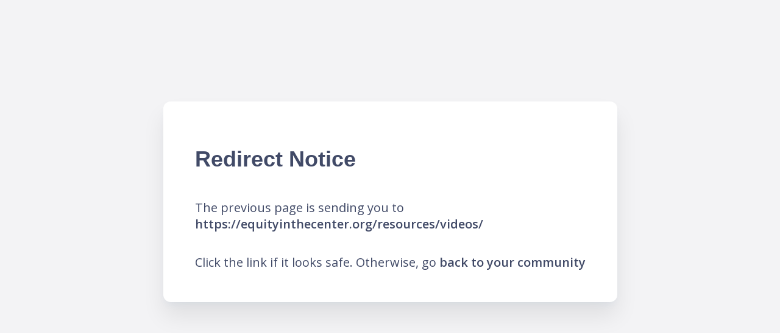

--- FILE ---
content_type: text/html; charset=utf-8
request_url: https://bkmai-community.mobilize.io/links?lid=cpVLJ-XELU7jAmn-hjqNIg&token=Bb4tHu-4g_yMuHMROLFzzQ&url=https%3A%2F%2Fequityinthecenter.org%2Fresources%2Fvideos%2F
body_size: 9792
content:
<html xmlns:ng="http://angularjs.org">
<head>
  <title>Forj Community</title>

  <script>
//<![CDATA[
      window.restrictToNewBrowsersOnly = true;

//]]>
</script>
  <!-- domain -->
<script>
//<![CDATA[
  window.MOBILIZE_DOMAIN = 'mobilize.io';

//]]>
</script>

  <style>
  :root {
        --theme--primary05: #a4ffff;
        --theme--primary05-fg: #000000;
        --theme--primary20: #95ffff;
        --theme--primary20-fg: #000000;
        --theme--primary40: #81ffff;
        --theme--primary40-fg: #000000;
        --theme--primary60: #6dffff;
        --theme--primary60-fg: #000000;
        --theme--primary80: #59edff;
        --theme--primary80-fg: #000000;
        --theme--primary100: #45d9fd;
        --theme--primary100-fg: #000000;
        --theme--primary120: #31c5e9;
        --theme--primary120-fg: #000000;
        --theme--secondary100: #362d40;
        --theme--secondary100-fg: #ffffff;
        --theme--neutral00: #ffffff;
        --theme--neutral00-fg: #000000;
        --theme--neutral02: #f9f9fa;
        --theme--neutral02-fg: #000000;
        --theme--neutral05: #f3f3f5;
        --theme--neutral05-fg: #000000;
        --theme--neutral10: #e7e9ed;
        --theme--neutral10-fg: #000000;
        --theme--neutral20: #d0d2d9;
        --theme--neutral20-fg: #000000;
        --theme--neutral40: #a0a5b4;
        --theme--neutral40-fg: #000000;
        --theme--neutral60: #71788c;
        --theme--neutral60-fg: #000000;
        --theme--neutral70: #414a67;
        --theme--neutral70-fg: #ffffff;
        --theme--neutral80: #1c2a5a;
        --theme--neutral80-fg: #ffffff;
        --theme--neutral100: #121d42;
        --theme--neutral100-fg: #ffffff;
        --theme--neutral120: #0b1228;
        --theme--neutral120-fg: #ffffff;
        --theme--error80: #e81a3d;
        --theme--error80-fg: #ffffff;
        --theme--error100: #b0122d;
        --theme--error100-fg: #ffffff;
        --theme--error120: #8d0e24;
        --theme--error120-fg: #ffffff;
        --theme--info100: #53a3ff;
        --theme--info100-fg: #000000;
        --theme--success100: #347D38;
        --theme--success100-fg: #000000;
        --theme--notice100: #FF6305;
        --theme--notice100-fg: #000000;
        --theme--warning100: #ffd62f;
        --theme--warning100-fg: #000000;
    }

  </style>

  <!-- start: Mobile Specific -->
  <link href='https://fonts.googleapis.com/css?family=Open+Sans:400italic,700,600,400' rel='stylesheet' type='text/css'>
  <meta name="viewport" content="width=device-width, initial-scale=1">
  <!-- end: Mobile Specific -->
  <script src="https://maps.googleapis.com/maps/api/js?libraries=places"></script>
  <link rel="shortcut icon" href="/assets/favicon.png">
  <meta name="csrf-param" content="authenticity_token" />
<meta name="csrf-token" content="ud0PxWJPM78OrHOzRc04aIuFzQYBds5gmaF0B7fYST-k6by7nqu9qg2ZyOBSQB16BQ97ib1cC0rr11lhxeo3lg" />
  <!-- The HTML5 shim, for IE6-8 support of HTML5 elements -->
<!--[if lt IE 9]>
<script src="https://html5shim.googlecode.com/svn/trunk/html5.js"></script>

<link id="ie-style" href="https://mobilize.io/assets/ie.css" rel="stylesheet">
<![endif]-->

<!--[if IE 9]>
<link id="ie9style" href="https://mobilize.io/assets/ie9.css" rel="stylesheet">
<![endif]-->

<script>
//<![CDATA[
    if (!window.location.origin){
        window.location.origin = window.location.protocol+"//"+window.location.host;
    }

    var doc = document.documentElement;
    doc.setAttribute('data-useragent', navigator.userAgent);

//]]>
</script>

</head>

<body>

<!-- ClickTale Top part -->
<script>
//<![CDATA[
    var WRInitTime=(new Date()).getTime();

//]]>
</script><!-- ClickTale end of Top part -->

<div class="">
  <style>
    :root {
        --s-5: .125rem;
        --s-4: .25rem;
        --s-3: .375rem;
        --s-2: .5rem;
        --s-1: .75rem;
        --s0: 1rem;
        --s1: 1.5rem;
        --s2: 2.25rem;
        --s3: 3.25rem;
        --s4: 4.75rem;
        --s5: 7.5rem;
        --theme--primary-color:  #ee2737;
    }
    * {
        box-sizing: border-box;
    }
    html {
        height: 100%;
    }
    body {
        font-family: 'Open Sans', sans-serif;
        min-height: 100%;
        color: #414A67;
        display: flex;
        align-items: center;
        justify-content: center;
        background-color: #F3F3F5 !important;
        background-position: left top, bottom right;
        background-repeat: no-repeat, no-repeat;
    }
    a {
        color: inherit;
        font-family: inherit;
        font-size: 1em;
        font-weight: 600;
        letter-spacing: inherit;
        text-decoration: 2px underline var(--theme--primary-color);
        text-decoration-skip-ink: none;
        text-align: inherit;
        text-transform: none;
        -webkit-font-smoothing: inherit;
        overflow: visible;
        background-color: transparent;
        border: none;
        box-shadow: none;
        transition: 0.2s all ease-in-out;
        cursor: pointer;
        z-index: 1;
    }
    a:hover {
        text-decoration-thickness: 3px;
        text-decoration-color: var(--theme--primary-color);
        color: inherit;
    }
    a:focus-visible {
        text-decoration-thickness: .125em;
    }

    main {
        position: relative;
        transform: translateY(calc(var(--s2) * -1));
        max-width: 88ch;
        display: flex;
        flex-direction: column;
        padding: var(--s3);
        background-color: white;
        box-shadow: 0 24px 36px rgba(0, 0, 0, 0.08), 0 2px 1px -3px rgba(0, 0, 0, 0.02), 0 7px 14px -6px rgba(82, 145, 209, 0.1);
        border-radius: 12px;
        overflow: auto;
    }
    main > *,
    main > :only-child {
        margin-block: auto;
    }
    main > * {
        margin-block-start: var(--s0);
    }
    main > :first-child {
        margin-block-start: 0;
    }
    main > :last-child {
        margin-block-end: 0;
    }
    header {
        display: flex;
        flex-direction: column;
        justify-content: flex-start;
    }
    header > * {
        margin-block: 0;
    }
    header > * + * {
        margin-block-start: var(--s1);
    }
    footer {
        margin-block-start: var(--s3);
    }
    h1, h2, h3, h4 {
        font-family: 'Montserrat', sans-serif;
        font-weight: 800;
        line-height: 1;
    }
    h1, .h1 {
        font-size: var(--s3);
    }
    h2, .h2 {
        font-size: var(--s2);
    }
    h3, .h3 {
        font-size: calc(var(--s1) + .25rem);
    }
    p {
        font-size: 1.25rem;
        max-width: 60ch;
        overflow-wrap: break-word;
    }
    small {
        font-size: small;
    }

    .button.outlined {
        display: inline-block;
        width: auto;
        margin: -4px 0 0 4px;
        padding: 4px 8px;
        font-size: 18px;
        font-weight: bold;
        text-align: center;
        text-decoration: none;
        vertical-align: middle;
        -webkit-text-size-adjust: none;
        background-color: #ffffff;
        border: 2px solid;
        border-radius: 6px;
        outline: 1px solid transparent;
        cursor: pointer;
    }

    .button.outlined:hover {
        background-color: #f9f9fA;
    }

    progress {
        position: absolute;
        bottom: 0;
        left: 8px;
        width: calc(100% - 16px);
        height: 2px;
        border: 0;
    }
    progress::-webkit-progress-bar {
        background-color: transparent;
        border-radius: 1px;
    }
    progress::-webkit-progress-value {
        background-color: var(--theme--primary-color);
        border-radius: 1px;
        transition: all 1s ease-out;
    }

    .btn {
        --text-color: var(--theme--neutral100);
        --background-color: var(--theme--primary100);
        --focus-color: var(--theme--primary80);
        display: inline-flex;
        align-items: center;
        max-width: 100%;
        padding: 0.5rem;
        font-family: 'Montserrat', sans-serif;
        font-weight: 600;
        text-align: inherit;
        text-transform: none;
        text-decoration: none;
        -webkit-font-smoothing: inherit;
        letter-spacing: inherit;
        color: var(--text-color);
        background-color: var(--background-color);
        border: 1px solid transparent;
        border-radius: 4px;
        cursor: pointer;
        transition: 0.2s all ease-in-out;
        z-index: 1;
        box-shadow: 0 2px 3px rgba(0, 0, 0, 0.05);

        &:hover:not(:disabled),
        &:focus-visible:not(:disabled) {
            background-color: var(--focus-color);
            box-shadow: 0 4px 4px rgba(24, 167, 153, 0.15), 0 8px 6px -6px rgba(0, 0, 0, 0.1);
        }

        &:focus-visible {
            border-color: var(--background-color);
            box-shadow: 0 6px 4px rgba(24, 167, 153, 0.15), var(--focus-color) 0 0 0 2px;
        }

        &:active {
            border-bottom: 1px solid transparent;
            box-shadow: inset 0 0 0.25rem var(--focus-color);
        }

        &:disabled {
            cursor: not-allowed;
            opacity: 0.3;
        }
    }
    .btn-danger {
        --text-color: var(--theme--neutral00);
        --background-color: var(--theme--error100);
        --focus-color: var(--theme--error80);
    }

    .alert.alert-warning {
        padding: 1rem;
        border-radius: 4px;
        background-color: var(--theme--warning100);
        color: var(--theme--warning100-fg);
    }
</style>


<main>

  <header>
    <h1 class="h2">Redirect Notice</h1>
    <p>The previous page is sending you to <br><a id="redirect-link" href="https://equityinthecenter.org/resources/videos/">https://equityinthecenter.org/resources/videos/</a></p>
  </header>

  <p>Click the link if it looks safe. Otherwise, go <a href="https://bkmai-community.mobilize.io">back to your community</a></p>
</main>

</div>

<!-- Start of mobilizehelp Zendesk Widget script -->
  <script id="ze-snippet" src="https://static.zdassets.com/ekr/snippet.js?key=2a91c831-70d5-4143-9c9b-7c2bc4ea2fc5"> </script>
  <script>
//<![CDATA[
    window.zESettings = {
      webWidget: {
        chat: {
          hideWhenOffline: false
        }
      }
    };

//]]>
</script>  <script>
//<![CDATA[
    var zendeskHackTimeout = setInterval(function() {
      var iframe = document.getElementById('webWidget');
      if (!iframe) { return }
      var style = document.createElement('style');
      style.textContent =
        'img {' +
        '  height: auto !important;' +
        '}'
      ;
      iframe.contentDocument.head.appendChild(style);
      clearTimeout(zendeskHackTimeout);
    }, 1000);

//]]>
</script><!-- End of mobilizehelp Zendesk Widget script -->




</body>
</html>
